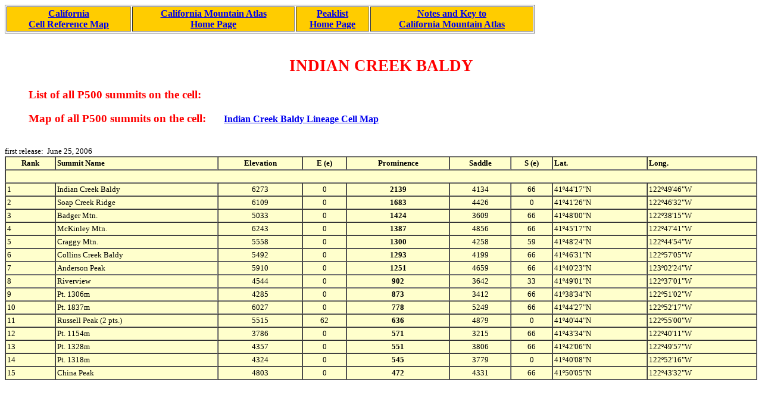

--- FILE ---
content_type: text/html
request_url: http://peaklist.org/CAmtnatlas/tables/eddy/indiancreek.html
body_size: 1666
content:
<!DOCTYPE html PUBLIC "-//W3C//DTD HTML 4.01 Transitional//EN">
<html>
<head>
  <meta http-equiv="content-type"
 content="text/html; charset=ISO-8859-1">
  <title>Indian Creek Baldy Cell - California Mountain Atlas</title>
</head>
<body>
<table border="1" cellpadding="2" cellspacing="2"
 style="height: 44px; width: 891px;">
  <tbody>
    <tr>
      <td
 style="text-align: center; background-color: rgb(255, 204, 0); font-weight: bold;"><a
 href="../../maps/CA_Completion_Map.gif">California <br>
      </a> <a href="../../maps/CA_Completion_Map.gif">Cell
Reference Map</a> </td>
      <td
 style="text-align: center; background-color: rgb(255, 204, 0); font-weight: bold;">
      <a href="../../CAmtnatlas.htm">California
Mountain
Atlas <br>
      </a> <a href="../../CAmtnatlas.htm">Home
Page</a> </td>
      <td
 style="text-align: center; background-color: rgb(255, 204, 0); font-weight: bold;">
      <a href="http://www.peaklist.org/index.html">Peaklist <br>
      </a> <a href="http://www.peaklist.org/index.html">Home Page</a> </td>
      <td
 style="text-align: center; background-color: rgb(255, 204, 0); font-weight: bold;"><big>
      <span style="text-decoration: underline;"><small><a
 href="../tables/legend.html">Notes
and Key to <br>
California Mountain Atlas</a> </small></span></big></td>
    </tr>
  </tbody>
</table>
<span style="font-weight: bold;"><br>
</span>
<h1 style="color: rgb(255, 0, 0); text-align: center;"><small>INDIAN
CREEK BALDY<br>
</small></h1>
<div style="margin-left: 40px;"><big><span
 style="color: rgb(255, 0, 0); font-weight: bold;">List of
all P500 summits on the cell:</span></big><br>
</div>
<br>
<div style="margin-left: 40px;"><big><span
 style="color: rgb(255, 0, 0); font-weight: bold;">Map of all
P500 summits on the cell:&nbsp;&nbsp;&nbsp;&nbsp;&nbsp; <small><a
 href="../../maps/eddy/indiancreek.jpg">Indian Creek Baldy Lineage Cell
Map</a></small></span></big><br style="color: rgb(0, 0, 102);">
</div>
<br>
<br>
<small>first
release:&nbsp; June 25, 2006<br>
</small>
<table border="1"
 style="width: 100%; background-color: rgb(255, 255, 204);"
 cellpadding="2" cellspacing="0">
  <tbody>
    <tr>
      <td style="text-align: center; font-weight: bold;"><small>Rank</small></td>
      <td style="font-weight: bold;"><small>Summit Name</small></td>
      <td style="text-align: center; font-weight: bold;"><small>Elevation</small></td>
      <td style="text-align: center; font-weight: bold;"><small>E (e)</small></td>
      <td style="text-align: center; font-weight: bold;"><small>Prominence</small></td>
      <td style="text-align: center; font-weight: bold;"><small>Saddle</small></td>
      <td style="text-align: center; font-weight: bold;"><small>S (e)</small></td>
      <td style="font-weight: bold;"><small>Lat.</small></td>
      <td style="font-weight: bold;"><small>Long.</small></td>
    </tr>
    <tr>
      <td style="vertical-align: top;" rowspan="1" colspan="9"><small><br>
      </small></td>
    </tr>
    <tr>
      <td><small>1</small></td>
      <td><small>Indian Creek Baldy</small></td>
      <td style="text-align: center;"><small>6273</small></td>
      <td style="text-align: center;"><small>0<br>
      </small></td>
      <td style="text-align: center; font-weight: bold;"><small>2139</small></td>
      <td style="text-align: center;"><small>4134</small></td>
      <td style="text-align: center;"><small>66</small></td>
      <td><small>41&ordm;44'17"N</small></td>
      <td><small>122&ordm;49'46"W</small></td>
    </tr>
    <tr>
      <td><small>2</small></td>
      <td><small>Soap Creek Ridge</small></td>
      <td style="text-align: center;"><small>6109</small></td>
      <td style="text-align: center;"><small>0</small></td>
      <td style="text-align: center; font-weight: bold;"><small>1683</small></td>
      <td style="text-align: center;"><small>4426</small></td>
      <td style="text-align: center;"><small>0</small></td>
      <td><small>41&ordm;41'26"N</small></td>
      <td><small>122&ordm;46'32"W</small></td>
    </tr>
    <tr>
      <td><small>3</small></td>
      <td><small>Badger Mtn.</small></td>
      <td style="text-align: center;"><small>5033</small></td>
      <td style="text-align: center;"><small>0<br>
      </small></td>
      <td style="text-align: center; font-weight: bold;"><small>1424</small></td>
      <td style="text-align: center;"><small>3609</small></td>
      <td style="text-align: center;"><small>66</small></td>
      <td><small>41&ordm;48'00"N</small></td>
      <td><small>122&ordm;38'15"W</small></td>
    </tr>
    <tr>
      <td><small>4</small></td>
      <td><small>McKinley Mtn.</small></td>
      <td style="text-align: center;"><small>6243</small></td>
      <td style="text-align: center;"><small>0</small></td>
      <td style="text-align: center; font-weight: bold;"><small>1387</small></td>
      <td style="text-align: center;"><small>4856</small></td>
      <td style="text-align: center;"><small>66</small></td>
      <td><small>41&ordm;45'17"N</small></td>
      <td><small>122&ordm;47'41"W</small></td>
    </tr>
    <tr>
      <td><small>5</small></td>
      <td><small>Craggy Mtn.</small></td>
      <td style="text-align: center;"><small>5558</small></td>
      <td style="text-align: center;"><small>0</small></td>
      <td style="text-align: center; font-weight: bold;"><small>1300</small></td>
      <td style="text-align: center;"><small>4258</small></td>
      <td style="text-align: center;"><small>59</small></td>
      <td><small>41&ordm;48'24"N</small></td>
      <td><small>122&ordm;44'54"W</small></td>
    </tr>
    <tr>
      <td><small>6</small></td>
      <td><small>Collins Creek Baldy</small></td>
      <td style="text-align: center;"><small>5492</small></td>
      <td style="text-align: center;"><small>0</small></td>
      <td style="text-align: center; font-weight: bold;"><small>1293</small></td>
      <td style="text-align: center;"><small>4199</small></td>
      <td style="text-align: center;"><small>66</small></td>
      <td><small>41&ordm;46'31"N</small></td>
      <td><small>122&ordm;57'05"W</small></td>
    </tr>
    <tr>
      <td><small>7</small></td>
      <td><small>Anderson Peak</small></td>
      <td style="text-align: center;"><small>5910</small></td>
      <td style="text-align: center;"><small>0<br>
      </small></td>
      <td style="text-align: center; font-weight: bold;"><small>1251</small></td>
      <td style="text-align: center;"><small>4659</small></td>
      <td style="text-align: center;"><small>66</small></td>
      <td><small>41&ordm;40'23"N</small></td>
      <td><small>123&ordm;02'24"W</small></td>
    </tr>
    <tr>
      <td><small>8</small></td>
      <td><small>Riverview</small></td>
      <td style="text-align: center;"><small>4544</small></td>
      <td style="text-align: center;"><small>0</small></td>
      <td style="text-align: center; font-weight: bold;"><small>902</small></td>
      <td style="text-align: center;"><small>3642</small></td>
      <td style="text-align: center;"><small>33</small></td>
      <td><small>41&ordm;49'01"N</small></td>
      <td><small>122&ordm;37'01"W</small></td>
    </tr>
    <tr>
      <td><small>9</small></td>
      <td><small>Pt. 1306m</small></td>
      <td style="text-align: center;"><small>4285</small></td>
      <td style="text-align: center;"><small>0</small></td>
      <td style="text-align: center; font-weight: bold;"><small>873</small></td>
      <td style="text-align: center;"><small>3412</small></td>
      <td style="text-align: center;"><small>66</small></td>
      <td><small>41&ordm;38'34"N</small></td>
      <td><small>122&ordm;51'02"W</small></td>
    </tr>
    <tr>
      <td><small>10</small></td>
      <td><small>Pt. 1837m</small></td>
      <td style="text-align: center;"><small>6027</small></td>
      <td style="text-align: center;"><small>0</small></td>
      <td style="text-align: center; font-weight: bold;"><small>778</small></td>
      <td style="text-align: center;"><small>5249</small></td>
      <td style="text-align: center;"><small>66</small></td>
      <td><small>41&ordm;44'27"N</small></td>
      <td><small>122&ordm;52'17"W</small></td>
    </tr>
    <tr>
      <td><small>11</small></td>
      <td><small>Russell Peak (2 pts.)</small></td>
      <td style="text-align: center;"><small>5515</small></td>
      <td style="text-align: center;"><small>62</small></td>
      <td style="text-align: center; font-weight: bold;"><small>636</small></td>
      <td style="text-align: center;"><small>4879</small></td>
      <td style="text-align: center;"><small>0</small></td>
      <td><small>41&ordm;40'44"N</small></td>
      <td><small>122&ordm;55'00"W</small></td>
    </tr>
    <tr>
      <td><small>12</small></td>
      <td><small>Pt. 1154m</small></td>
      <td style="text-align: center;"><small>3786</small></td>
      <td style="text-align: center;"><small>0</small></td>
      <td style="text-align: center; font-weight: bold;"><small>571</small></td>
      <td style="text-align: center;"><small>3215</small></td>
      <td style="text-align: center;"><small>66</small></td>
      <td><small>41&ordm;43'34"N</small></td>
      <td><small>122&ordm;40'11"W</small></td>
    </tr>
    <tr>
      <td><small>13</small></td>
      <td><small>Pt. 1328m</small></td>
      <td style="text-align: center;"><small>4357</small></td>
      <td style="text-align: center;"><small>0</small></td>
      <td style="text-align: center; font-weight: bold;"><small>551</small></td>
      <td style="text-align: center;"><small>3806</small></td>
      <td style="text-align: center;"><small>66</small></td>
      <td><small>41&ordm;42'06"N</small></td>
      <td><small>122&ordm;49'57"W</small></td>
    </tr>
    <tr>
      <td><small>14</small></td>
      <td><small>Pt. 1318m</small></td>
      <td style="text-align: center;"><small>4324</small></td>
      <td style="text-align: center;"><small>0</small></td>
      <td style="text-align: center; font-weight: bold;"><small>545</small></td>
      <td style="text-align: center;"><small>3779</small></td>
      <td style="text-align: center;"><small>0</small></td>
      <td><small>41&ordm;40'08"N</small></td>
      <td><small>122&ordm;52'16"W</small></td>
    </tr>
    <tr>
      <td><small>15</small></td>
      <td><small>China Peak</small></td>
      <td style="text-align: center;"><small>4803</small></td>
      <td style="text-align: center;"><small>0</small></td>
      <td style="text-align: center; font-weight: bold;"><small>472</small></td>
      <td style="text-align: center;"><small>4331</small></td>
      <td style="text-align: center;"><small>66</small></td>
      <td><small>41&ordm;50'05"N</small></td>
      <td><small>122&ordm;43'32"W</small></td>
    </tr>
  </tbody>
</table>
<small><br>
<br>
</small><br>
<small><br>
</small><small><br>
</small><small><br>
<br>
<br>
</small><small></small>
<small><br>
</small><small></small><small></small>
</body>
</html>
